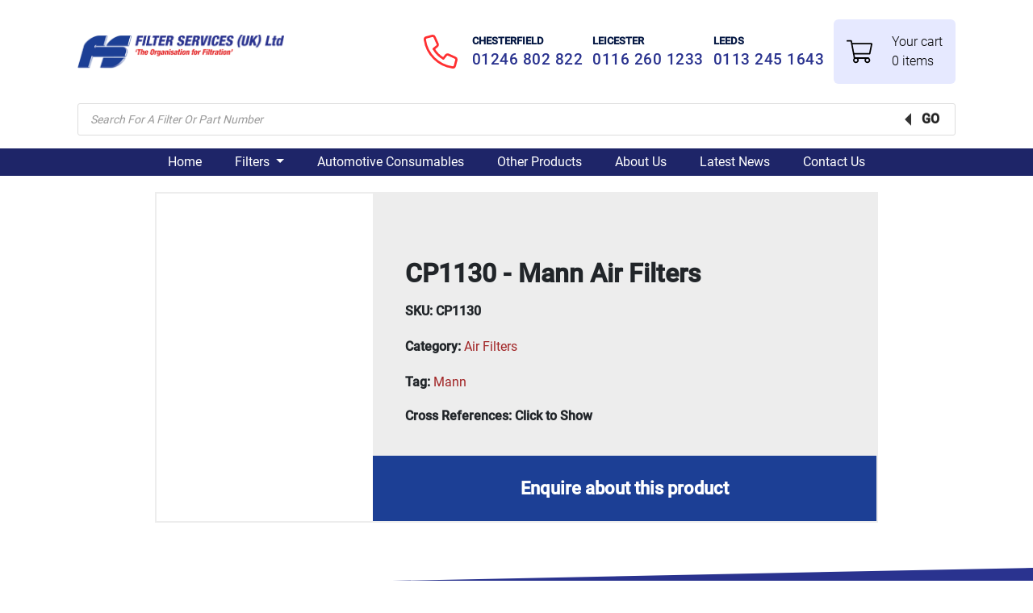

--- FILE ---
content_type: image/svg+xml
request_url: https://www.filter-services.co.uk/app/uploads/2019/12/phone.svg
body_size: -23
content:
<?xml version="1.0" encoding="UTF-8"?> <svg xmlns="http://www.w3.org/2000/svg" width="45.084" height="45.085" viewBox="0 0 45.084 45.085"><defs><style>.a{fill:none;stroke:#ff2f31;stroke-linecap:round;stroke-linejoin:round;stroke-miterlimit:10;stroke-width:3px;}</style></defs><g transform="translate(-1.475 -1.438)"><path class="a" d="M31.04,28.939l-3.423,4.279A36.114,36.114,0,0,1,14.782,20.383L19.06,16.96a2.908,2.908,0,0,0,.84-3.45L16,4.728a2.908,2.908,0,0,0-3.39-1.635L5.186,5.019A2.925,2.925,0,0,0,3.028,8.25,43.14,43.14,0,0,0,39.749,44.971a2.925,2.925,0,0,0,3.23-2.158l1.926-7.425A2.91,2.91,0,0,0,43.271,32L34.49,28.1A2.907,2.907,0,0,0,31.04,28.939Z" transform="translate(0 0)"></path></g></svg> 